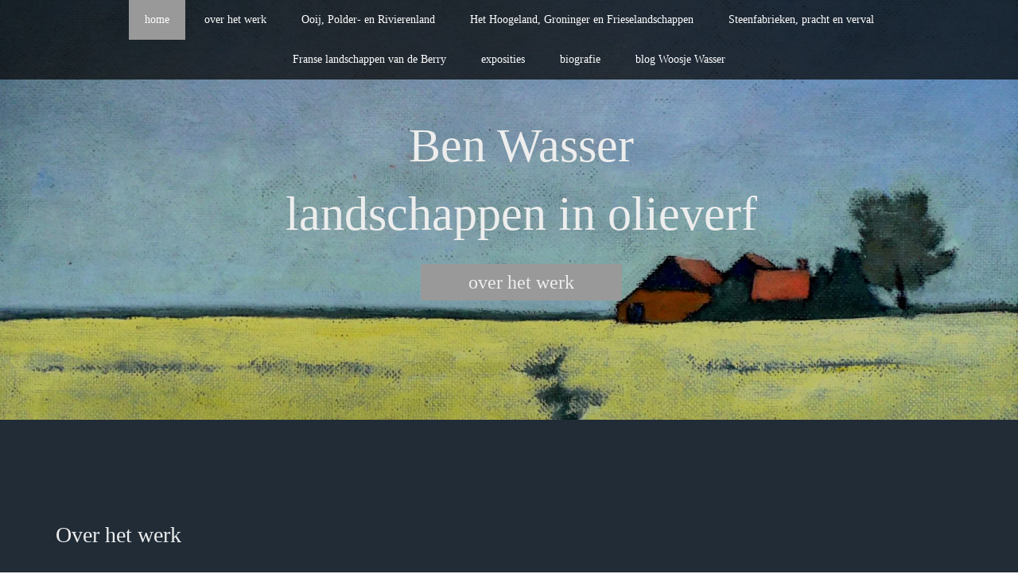

--- FILE ---
content_type: text/html; charset=UTF-8
request_url: https://benwasser.nl/
body_size: 11706
content:
<!DOCTYPE html>
<html lang="NL">
	<head>
		<meta charset="UTF-8">
		<meta name="viewport" content="width=device-width, user-scalable=no">

		<meta name="description" content="schilder van de Ooijpolder, het Groninger, Friese en Franse landschap ">
		<meta name="keywords" content="landschappen,olieverf,rivierenland,hoogeland,ooijpolder, Ben Wasser">

		<meta property="og:type" content="website"/>
		<meta property="og:site_name" content="Ben Wasser landschappen, schilderijen "/>
		
		<meta property="og:url" content="https://benwasser.onepage.website"/>
		<meta property="og:title" content="Ben Wasser landschappen, schilderijen "/>
		<meta property="og:description" content="schilder van de Ooijpolder, het Groninger, Friese en Franse landschap "/>


				<meta property="og:image" content="https://res.cloudinary.com/onepage/image/upload/v1475767722/facebook_share_image/aqstnxyffoztektup1md.jpg" />
		<meta property="og:image:url" content="https://res.cloudinary.com/onepage/image/upload/v1475767722/facebook_share_image/aqstnxyffoztektup1md.jpg" />
		<meta property="og:image:type" content="image/jpeg">
		<meta property="og:image:width" content="1080">
		<meta property="og:image:height" content="1920">

		
		<title>Ben Wasser landschappen, schilderijen </title>

		<link href="https://onepage.website/assets/app/css/libs/bootstrap/bootstrap.min.css" rel="stylesheet" type="text/css" />
		<link href="https://onepage.website/assets/app/css/published.css" rel="stylesheet" type="text/css" />
		<link href="https://onepage.website/assets/app/js/libs/fancy-box/jquery.fancybox.css?v=2.1.5" rel="stylesheet" type="text/css"  media="screen" />
		
		<link href="//netdna.bootstrapcdn.com/font-awesome/4.1.0/css/font-awesome.min.css" rel="stylesheet">
		
		<script src="https://onepage.website/assets/app/js/libs/jquery/jquery-1.11.1.min.js"></script>
		<script src="https://onepage.website/assets/app/js/libs/fancy-box/jquery.fancybox.js?v=2.1.5"></script>
		<script src="https://onepage.website/assets/app/js/libs/bootstrap.min.js"></script>
		<script src="https://onepage.website/assets/app/js/libs/jquery.slide.js"></script>
	    <script src="https://onepage.website/assets/app/js/scrollspy.js"></script>
		<script src="https://onepage.website/assets/app/js/libs/jquery.YTBG.js"></script>
		<script src="https://onepage.website/assets/app/js/resize.js"></script>
		<!--
		<script src="https://onepage.website/assets/app/js/mailchimp-api.js"></script>
		<script src="https://onepage.website/assets/app/js/libs/jquerymobile/jquery.mobile-1.4.5.min.js"></script>
		-->
				
		<link rel="icon" href="https://res.cloudinary.com/onepage/image/upload/v1481277464/favicon/wwzhvvnl5phxnppltlss.ico" />
		
				
				
		<style>
		
			.block-title > h1, .block-title-content > h1, .block-main-content > h1,
			.block-title > h2, .block-title-content > h2, .block-main-content > h2,
			.block-title > h3, .block-title-content > h3, .block-main-content > h3,
			.block-title > h4, .block-title-content > h4, .block-main-content > h4,
			.block-title > h5, .block-title-content > h5, .block-main-content > h5,
			.block-title > h6, .block-title-content > h6, .block-main-content > h6,
			
			h1,
			h2,
			h3,
			h4,
			h5,
			h6 { font-family: Verdana !important }

			p,
			.block-title > p,
			.block-title-content > p,
			.block-main-content > p,
			.user-btn,
			.navbar-header,
			li,
			li a,
			ul ,
			ul li,
			ul li a { font-family: Verdana !important }

						
				
				/* Grey */
				.tint            { background: #999999; } 
				.active          { background: #999999; }
				.user-btn        { background: #999999; color: #ededed !important; }
				.block-item-text { background: #999999; color: #ededed !important; }
				
			
			#main_menu li a { color: #ffffff; }
			
						
			.mobile-items a { background: rgba(0,0,0, 0.75);  }
			
		</style>

	</head>
	<body data-spy="scroll" data-target="#main_menu_container">
	
		<!--
			This website was created with the Onepage.website website creator tool. 
			- https://onepage.website -
		-->

				
		
				
				
		<script>
		
			var isMobile = false;
			// device detection
			if(/(android|bb\d+|meego).+mobile|avantgo|bada\/|blackberry|blazer|compal|elaine|fennec|hiptop|iemobile|ip(hone|od)|ipad|iris|kindle|Android|Silk|lge |maemo|midp|mmp|netfront|opera m(ob|in)i|palm( os)?|phone|p(ixi|re)\/|plucker|pocket|psp|series(4|6)0|symbian|treo|up\.(browser|link)|vodafone|wap|windows (ce|phone)|xda|xiino/i.test(navigator.userAgent) 
			|| /1207|6310|6590|3gso|4thp|50[1-6]i|770s|802s|a wa|abac|ac(er|oo|s\-)|ai(ko|rn)|al(av|ca|co)|amoi|an(ex|ny|yw)|aptu|ar(ch|go)|as(te|us)|attw|au(di|\-m|r |s )|avan|be(ck|ll|nq)|bi(lb|rd)|bl(ac|az)|br(e|v)w|bumb|bw\-(n|u)|c55\/|capi|ccwa|cdm\-|cell|chtm|cldc|cmd\-|co(mp|nd)|craw|da(it|ll|ng)|dbte|dc\-s|devi|dica|dmob|do(c|p)o|ds(12|\-d)|el(49|ai)|em(l2|ul)|er(ic|k0)|esl8|ez([4-7]0|os|wa|ze)|fetc|fly(\-|_)|g1 u|g560|gene|gf\-5|g\-mo|go(\.w|od)|gr(ad|un)|haie|hcit|hd\-(m|p|t)|hei\-|hi(pt|ta)|hp( i|ip)|hs\-c|ht(c(\-| |_|a|g|p|s|t)|tp)|hu(aw|tc)|i\-(20|go|ma)|i230|iac( |\-|\/)|ibro|idea|ig01|ikom|im1k|inno|ipaq|iris|ja(t|v)a|jbro|jemu|jigs|kddi|keji|kgt( |\/)|klon|kpt |kwc\-|kyo(c|k)|le(no|xi)|lg( g|\/(k|l|u)|50|54|\-[a-w])|libw|lynx|m1\-w|m3ga|m50\/|ma(te|ui|xo)|mc(01|21|ca)|m\-cr|me(rc|ri)|mi(o8|oa|ts)|mmef|mo(01|02|bi|de|do|t(\-| |o|v)|zz)|mt(50|p1|v )|mwbp|mywa|n10[0-2]|n20[2-3]|n30(0|2)|n50(0|2|5)|n7(0(0|1)|10)|ne((c|m)\-|on|tf|wf|wg|wt)|nok(6|i)|nzph|o2im|op(ti|wv)|oran|owg1|p800|pan(a|d|t)|pdxg|pg(13|\-([1-8]|c))|phil|pire|pl(ay|uc)|pn\-2|po(ck|rt|se)|prox|psio|pt\-g|qa\-a|qc(07|12|21|32|60|\-[2-7]|i\-)|qtek|r380|r600|raks|rim9|ro(ve|zo)|s55\/|sa(ge|ma|mm|ms|ny|va)|sc(01|h\-|oo|p\-)|sdk\/|se(c(\-|0|1)|47|mc|nd|ri)|sgh\-|shar|sie(\-|m)|sk\-0|sl(45|id)|sm(al|ar|b3|it|t5)|so(ft|ny)|sp(01|h\-|v\-|v )|sy(01|mb)|t2(18|50)|t6(00|10|18)|ta(gt|lk)|tcl\-|tdg\-|tel(i|m)|tim\-|t\-mo|to(pl|sh)|ts(70|m\-|m3|m5)|tx\-9|up(\.b|g1|si)|utst|v400|v750|veri|vi(rg|te)|vk(40|5[0-3]|\-v)|vm40|voda|vulc|vx(52|53|60|61|70|80|81|83|85|98)|w3c(\-| )|webc|whit|wi(g |nc|nw)|wmlb|wonu|x700|yas\-|your|zeto|zte\-/i.test(navigator.userAgent.substr(0,4)))
				isMobile = true;
				
			$(document).ready(function () {
				
				$('.scrollToTop').hide();
				$('.mobile-items').hide();
				$('#message').hide();

				$('.ui-loader').remove();
			
				$('body').scrollspy({ target: '#main_menu_container', offset: 0 })

				// This is the function that calls the nice fade in stuff
				// but it doesn't really work that well. Thus it needs to be fixed
				
				// $(window).fadeThis({
					// reverse: false, 
					// speed: 500
				// });
				
				$(document).on('click', 'a[href^="#"]', function(e) {
					var id = $(this).attr('href');
					var $id = $(id);
					if ($id.size() === 0)
						return;

					e.preventDefault();
					$('body, html').animate({scrollTop: $(id).offset().top + 2 }, 750);
					$('#main_menu_container').removeClass('in');
				});

				$(window).scroll(function(){
					if ($(this).scrollTop() > 300)	{ $('.scrollToTop').show('slow'); }
					else							{ $('.scrollToTop').hide('slow'); }
				});

				$('.scrollToTop').click(function(){
					$('html, body').animate({scrollTop : 0}, 750);
					return false;
				});

				$('.navbar-toggle-mobile').click(function(){
					$('.mobile-items').slideToggle('slow');
				});
				
				resize ( isMobile );
				
			});
			
		</script>
		
				
		<div id="message" class="user-btn" style="display: none;"> Your message was successfully sent </div>

       			
			<div id="navbar-wrapper">
				<div 
				style="background-color: rgba(0, 0, 0, 0.7); /*#000000;*/ "
				class="navbar navbar-inverse navbar-fixed-top" 
				role="navigation"
				>
					<div class="container">
						<div class="navbar-header">
							<button type="button" class="navbar-toggle collapsed" data-toggle="collapse" data-target=".navbar-collapse" style="color: #fff; height:45px;">
								<span class="sr-only">Toggle navigation</span>
								<span class="fa fa-bars fa-lg-menu"></span>&nbsp; Menu
							</button>

							
															
								<button type="button" class="navbar-toggle navbar-toggle-mobile collapsed" data-toggle="collapse" data-target=".navbar-collapse-mobile" style="color: #fff; height:45px;" >
									Contact&nbsp; <span class="fa fa-mobile fa-lg"></span>  
								</button>
								
														
						</div>
						<div class="collapse navbar-collapse" id="main_menu_container">
															<ul id="main_menu" class="nav navbar-nav">

																
																											
																				
																						
												<li>
													<a
														href="#home"
														style="font-family: Verdana !important;"
														class="navbar-link"
													>
														home													</a>
												</li>
												
												
																						
																															
																		
																				
																						
												<li>
													<a
														href="#over-het-werk"
														style="font-family: Verdana !important;"
														class="navbar-link"
													>
														over het werk													</a>
												</li>
												
												
																						
																															
																		
																				
																						
												<li>
													<a
														href="#ooij-polder---en-rivierenland"
														style="font-family: Verdana !important;"
														class="navbar-link"
													>
														Ooij, Polder-  en Rivierenland													</a>
												</li>
												
												
																						
																															
																		
																				
																						
												<li>
													<a
														href="#het-hoogeland-groninger-en--frieselandschappen"
														style="font-family: Verdana !important;"
														class="navbar-link"
													>
														Het Hoogeland, Groninger en  Frieselandschappen													</a>
												</li>
												
												
																						
																															
																		
																				
																						
												<li>
													<a
														href="#steenfabrieken-pracht-en-verval"
														style="font-family: Verdana !important;"
														class="navbar-link"
													>
														Steenfabrieken, pracht en verval													</a>
												</li>
												
												
																						
																															
																		
																				
																						
												<li>
													<a
														href="#franse-landschappen-van-de-berry"
														style="font-family: Verdana !important;"
														class="navbar-link"
													>
														Franse landschappen van de Berry													</a>
												</li>
												
												
																						
																															
																		
																				
																						
												<li>
													<a
														href="#exposities"
														style="font-family: Verdana !important;"
														class="navbar-link"
													>
														exposities													</a>
												</li>
												
												
																						
																															
																		
																				
																						
												<li>
													<a
														href="#biografie"
														style="font-family: Verdana !important;"
														class="navbar-link"
													>
														biografie													</a>
												</li>
												
												
																						
																															
																		
																		
											
										
												<li>
													<a
														href="https://woosjewasser.blogspot.com"
														style="color: #ffffff; font-family: Verdana !important;"
														class="navbar-link"
																													target="_blank"
																											>
														blog Woosje Wasser													</a>
												</li>

																		
																		
																
							</ul>
							
						</div>
						
					</div>
					
				</div>
				
			</div>
			
        		
		<div class="mobile-items collapsed hidden-lg hidden-md hidden-sm">
		
						
				<a href="tel:+31243229754">
					<img src="https://onepage.website/assets/images/mobile-call-white.png" style="height:25px;" alt="Phone" />
				</a>
			
						
						
				<a href="sms:+31625165118">
					<img src="https://onepage.website/assets/images/mobile-sms-2-white.png" style="height:25px;" alt="SMS" />
				</a>
			
						
						
				<a href="http://maps.google.com/?q=hezelstraat+8+ooij+" target="_blank">
					<img src="https://onepage.website/assets/images/mobile-location-2-white.png" style="height:25px;" alt="Location" />
				</a>
			
						
						
				<a href="mailto:benwasser.art@gmail.com">
					<img src="https://onepage.website/assets/images/mobile-mail-white.png" style="height:25px;" alt="Email" />
				</a>
			
			
		</div>

				
									
		
							<div class="this-is-a-useless-div">
				<div
					id="home"
					class="block resize-background  has-overlay "
					 data-imagesource="https://res.cloudinary.com/onepage/image/upload/f_auto/v1511793425/user_938/bx5vkdom72cq0qp6i3kw.jpg" 					style="
						color: #ededed;
						
						background: 															linear-gradient(
									rgba(0, 0, 0, 0.25), 
									rgba(0, 0, 0, 0.25)
								),
							
							
						
						;
							
						background-size: cover;
						background-position: center; 
						position: relative;
						"
				>
				
					<style> #home a { color: #ededed; text-decoration: underline; } </style>
				
				
					<div id="vid-bg-8555">
               
					   <div class="container container-overwrite block-title block-video">

							<p>

								<div class="block-title-content block-title-content-video block-title-content-video-fix container container-overwrite">
									<h1 style="text-align:center">Ben Wasser</h1>

<h1 style="text-align:center">landschappen in olieverf</h1>
									
																		
										<div class="button-container text-center">
										
											<a
												href="#over-het-werk"
												class="user-btn"
												style="text-decoration:none !important;"
																							>
													over het werk											</a>
										
										</div>

																		
								</div>

							</p>

						</div>
			   
					</div>
					</div>
					</div>
									
			
			
			
			
			
			
			
			
						
									
		
									
		
			
			
			
			
			
			
			
							<div class="this-is-a-useless-div">
				<div
					id="over-het-werk"
					class="block resize-background "
										style="
					color: #ededed;
										background: 							
							#212c37							
						;

						background-size: cover;
						background-position: center;
					"
				>

					<style> #over-het-werk a { color: #ededed; text-decoration: underline; } </style>
				
					<div class="container container-overwrite slide-top">

						<div class="block-item-content">

							
									<h3>Over het werk</h3>

<p>&nbsp;</p>

<p>BEN WASSER woont en werkt op de Tiengeboden in de Ooijpolder&nbsp; bij Nijmegen.</p>

<p>Polder-&nbsp; en rivierenlandschappen met de oude steenfabrieken en hun tasvelden,</p>

<p>de dijkhuisjes en de boerderijen op terpen blijven voorname thema&rsquo;s in zijn</p>

<p>schilderwerk.</p>

<p>&nbsp;</p>

<p>Periodiek is hij&nbsp; werkzaam in de Berry, de streek rond Bourges in Midden-Frankrijk.</p>

<p>Daar vond hij een andere ruimtelijkheid in het glooiende landschap met het goud</p>

<p>van de uitgestrekte graanvelden, het geel van koolzaad en zonnebloemen en de</p>

<p>tegen de heuvels bij&nbsp; Sancerre opklimmende wijngaarden.</p>

<p>&nbsp;</p>

<p>In later jaren is het Groninger en Friese landschap daarbij gekomen. Ook daar is</p>

<p>nog ruimte zover als het oog reikt. In ieder open landschap vindt hij trouwens</p>

<p>zijn inspiratie bij zijn pogen die ruimte en rust te vangen binnen het strakke</p>

<p>kader van paneel of doek.</p>

<p>Om de specifieke atmosfeer van het moment zo goed mogelijk vast te leggen,</p>

<p>werkt hij bij voorkeur op locatie.</p>

<p>&nbsp;&nbsp;&nbsp;&nbsp;&nbsp;&nbsp;&nbsp;&nbsp;&nbsp;&nbsp;&nbsp;&nbsp;&nbsp;&nbsp;&nbsp;&nbsp;&nbsp;&nbsp;&nbsp;&nbsp;&nbsp;&nbsp;&nbsp;&nbsp;&nbsp;&nbsp;&nbsp;&nbsp;&nbsp;&nbsp;&nbsp;&nbsp;&nbsp;&nbsp;&nbsp;&nbsp;&nbsp;&nbsp;&nbsp;&nbsp;&nbsp;&nbsp;&nbsp;&nbsp;&nbsp;&nbsp;&nbsp;&nbsp;&nbsp;&nbsp;&nbsp;&nbsp;&nbsp;&nbsp;&nbsp;&nbsp;&nbsp;&nbsp;&nbsp;&nbsp;&nbsp;&nbsp;&nbsp;&nbsp;&nbsp;&nbsp;&nbsp;&nbsp;&nbsp;&nbsp;&nbsp;&nbsp;&nbsp;&nbsp;&nbsp;&nbsp;&nbsp;&nbsp;<a href="mailto:benwasser.art@gmail.com?subject=info%20svp"> benwasser.art@gmail .com</a></p>

													
						</div>
						
					</div>

					<div class="clearfix"></div>

					<div class="block-items container bottom-130">

													
														
								<div class="block-item-gallery slide-left ">

									<div class="block-item-image">

																				
											<a href="#ooij-polder---en-rivierenland" >
										
										
											
												<img src="https://res.cloudinary.com/onepage/image/upload/f_auto,w_250,c_lpad/v1511793891/user_938/ojnoici63hruj51dynw1.jpg" alt="https://res.cloudinary.com/onepage/image/upload/v1511793891/user_938/ojnoici63hruj51dynw1.jpg" />
												
											
																				
											</a>
											
										
									</div>

									<div class="block-item-text-item">
									
										<p>Ooij, Polder- en Rivierenland</p>
										
									</div>

								</div>

																								
							
								<div class="block-item-gallery slide-left ">

									<div class="block-item-image">

																				
											<a href="#het-hoogeland-groninger-en--frieselandschappen" >
										
										
											
												<img src="https://res.cloudinary.com/onepage/image/upload/f_auto,w_250,c_lpad/v1478710162/user_938/wcmqbqxrwtot4jyi6hu0.jpg" alt="https://res.cloudinary.com/onepage/image/upload/v1478710162/user_938/wcmqbqxrwtot4jyi6hu0.jpg" />
												
											
																				
											</a>
											
										
									</div>

									<div class="block-item-text-item">
									
										<p style="text-align:center">Het Hoogeland, Groninger en Friese landschappen</p>
										
									</div>

								</div>

																								
							
								<div class="block-item-gallery slide-left ">

									<div class="block-item-image">

																				
											<a href="#Franse -landschappen -van -de -Berry" >
										
										
											
												<img src="https://res.cloudinary.com/onepage/image/upload/f_auto,w_250,c_lpad/v1513095855/user_938/vgpxvuqkm64jhciwu60e.jpg" alt="https://res.cloudinary.com/onepage/image/upload/v1513095855/user_938/vgpxvuqkm64jhciwu60e.jpg" />
												
											
																				
											</a>
											
										
									</div>

									<div class="block-item-text-item">
									
										<p>Franse landschappen van de Berry</p>
										
									</div>

								</div>

																								
							
								<div class="block-item-gallery slide-left ">

									<div class="block-item-image">

																				
											<a href="# Steenfabrieken, -pracht- en -verval" >
										
										
											
												<img src="https://res.cloudinary.com/onepage/image/upload/f_auto,w_250,c_lpad/v1478710094/user_938/zecksjsqfifrendffbt7.jpg" alt="https://res.cloudinary.com/onepage/image/upload/v1478710094/user_938/zecksjsqfifrendffbt7.jpg" />
												
											
																				
											</a>
											
										
									</div>

									<div class="block-item-text-item">
									
										<p>Steenfabrieken, pracht en verval</p>
										
									</div>

								</div>

																								
													
												
					</div>

				</div>
				</div>

			
						
									
		
										<div class="this-is-a-useless-div">
			<div
				id="ooij-polder---en-rivierenland"
				class="block resize-background " 
				                 style="
                     color: #ededed;
                    background: 						
						#212c37						
					;
					
					
                    background-size: cover;
					background-position: center; 
                     ">
					<style> #ooij-polder---en-rivierenland a { color: #ededed; text-decoration: underline; } </style>
					
			<div class="container container-overwrite block-title">

                <div style="font-family: 'Verdana';">
				
					<div class="block-item-content">
				
						<div class="block-main-content">
							
							<h3>Ooij, Polder- en Rivierenland</h3>
						
						</div>
					
					</div>

			</div>

         <div class="block-items container bottom-130">

         		 
			<div class="row">
		 
				        	         
	         	<div class="block-item-gallery padding-y-gallery" >
	         	
	         		<div class="block-item-image">

													
							<a 
								class="gallery-8337 resize-gallery" 
								href="https://res.cloudinary.com/onepage/image/upload/f_auto/v1481282853/user_938/diqgdyj0zg6ol56zmgas.jpg" 
								data-title-id="title-16373" 
								data-fancybox-group="gallery-8337" 
                                data-imagesource="https://res.cloudinary.com/onepage/image/upload/f_auto/v1481282853/user_938/diqgdyj0zg6ol56zmgas.jpg"
							>
								<img src="https://res.cloudinary.com/onepage/image/upload/f_auto,w_250/v1481282853/user_938/diqgdyj0zg6ol56zmgas.jpg" alt="gallery image" />
							</a>

													
	         		</div>

	         	</div>
	         
 											 
	         	         
	         	<div class="block-item-gallery padding-y-gallery" >
	         	
	         		<div class="block-item-image">

													
							<a 
								class="gallery-8337 resize-gallery" 
								href="https://res.cloudinary.com/onepage/image/upload/f_auto/v1481282816/user_938/hco5gqh7bhkiwdmf1afx.jpg" 
								data-title-id="title-16375" 
								data-fancybox-group="gallery-8337" 
                                data-imagesource="https://res.cloudinary.com/onepage/image/upload/f_auto/v1481282816/user_938/hco5gqh7bhkiwdmf1afx.jpg"
							>
								<img src="https://res.cloudinary.com/onepage/image/upload/f_auto,w_250/v1481282816/user_938/hco5gqh7bhkiwdmf1afx.jpg" alt="gallery image" />
							</a>

													
	         		</div>

	         	</div>
	         
 											 
	         	         
	         	<div class="block-item-gallery padding-y-gallery" >
	         	
	         		<div class="block-item-image">

													
							<a 
								class="gallery-8337 resize-gallery" 
								href="https://res.cloudinary.com/onepage/image/upload/f_auto/v1481282549/user_938/t9qxc5pgwguohniq78x9.jpg" 
								data-title-id="title-16380" 
								data-fancybox-group="gallery-8337" 
                                data-imagesource="https://res.cloudinary.com/onepage/image/upload/f_auto/v1481282549/user_938/t9qxc5pgwguohniq78x9.jpg"
							>
								<img src="https://res.cloudinary.com/onepage/image/upload/f_auto,w_250/v1481282549/user_938/t9qxc5pgwguohniq78x9.jpg" alt="gallery image" />
							</a>

													
	         		</div>

	         	</div>
	         
 											 
	         	         
	         	<div class="block-item-gallery padding-y-gallery" >
	         	
	         		<div class="block-item-image">

													
							<a 
								class="gallery-8337 resize-gallery" 
								href="https://res.cloudinary.com/onepage/image/upload/f_auto/v1481641622/user_938/z71oyoghpfsnvsc3wc1x.jpg" 
								data-title-id="title-16382" 
								data-fancybox-group="gallery-8337" 
                                data-imagesource="https://res.cloudinary.com/onepage/image/upload/f_auto/v1481641622/user_938/z71oyoghpfsnvsc3wc1x.jpg"
							>
								<img src="https://res.cloudinary.com/onepage/image/upload/f_auto,w_250/v1481641622/user_938/z71oyoghpfsnvsc3wc1x.jpg" alt="gallery image" />
							</a>

													
	         		</div>

	         	</div>
	         
 											 
	         	         
	         	<div class="block-item-gallery padding-y-gallery" >
	         	
	         		<div class="block-item-image">

													
							<a 
								class="gallery-8337 resize-gallery" 
								href="https://res.cloudinary.com/onepage/image/upload/f_auto/v1513113738/user_938/gvqqsu7pugmadybsi5yf.jpg" 
								data-title-id="title-44656" 
								data-fancybox-group="gallery-8337" 
                                data-imagesource="https://res.cloudinary.com/onepage/image/upload/f_auto/v1513113738/user_938/gvqqsu7pugmadybsi5yf.jpg"
							>
								<img src="https://res.cloudinary.com/onepage/image/upload/f_auto,w_250/v1513113738/user_938/gvqqsu7pugmadybsi5yf.jpg" alt="gallery image" />
							</a>

													
	         		</div>

	         	</div>
	         
 											 
	         	         
	         	<div class="block-item-gallery padding-y-gallery" >
	         	
	         		<div class="block-item-image">

													
							<a 
								class="gallery-8337 resize-gallery" 
								href="https://res.cloudinary.com/onepage/image/upload/f_auto/v1516112350/user_938/mcven8qsx3qkquvrsfub.jpg" 
								data-title-id="title-47318" 
								data-fancybox-group="gallery-8337" 
                                data-imagesource="https://res.cloudinary.com/onepage/image/upload/f_auto/v1516112350/user_938/mcven8qsx3qkquvrsfub.jpg"
							>
								<img src="https://res.cloudinary.com/onepage/image/upload/f_auto,w_250/v1516112350/user_938/mcven8qsx3qkquvrsfub.jpg" alt="gallery image" />
							</a>

													
	         		</div>

	         	</div>
	         
 											 
	         	         
	         	<div class="block-item-gallery padding-y-gallery" >
	         	
	         		<div class="block-item-image">

													
							<a 
								class="gallery-8337 resize-gallery" 
								href="https://res.cloudinary.com/onepage/image/upload/f_auto/v1516112545/user_938/wzpavunsgwqwdzoyqczv.jpg" 
								data-title-id="title-47319" 
								data-fancybox-group="gallery-8337" 
                                data-imagesource="https://res.cloudinary.com/onepage/image/upload/f_auto/v1516112545/user_938/wzpavunsgwqwdzoyqczv.jpg"
							>
								<img src="https://res.cloudinary.com/onepage/image/upload/f_auto,w_250/v1516112545/user_938/wzpavunsgwqwdzoyqczv.jpg" alt="gallery image" />
							</a>

													
	         		</div>

	         	</div>
	         
 											 
	         	         
	         	<div class="block-item-gallery padding-y-gallery" >
	         	
	         		<div class="block-item-image">

													
							<a 
								class="gallery-8337 resize-gallery" 
								href="https://res.cloudinary.com/onepage/image/upload/f_auto/v1513114269/user_938/in8knsfyxq7ib79ebq7s.jpg" 
								data-title-id="title-47320" 
								data-fancybox-group="gallery-8337" 
                                data-imagesource="https://res.cloudinary.com/onepage/image/upload/f_auto/v1513114269/user_938/in8knsfyxq7ib79ebq7s.jpg"
							>
								<img src="https://res.cloudinary.com/onepage/image/upload/f_auto,w_250/v1513114269/user_938/in8knsfyxq7ib79ebq7s.jpg" alt="gallery image" />
							</a>

													
	         		</div>

	         	</div>
	         
 											 
	         			 
	         			 
								 
			 			 
								 
			 			 
								 
			 			 
								 
			 			 
							 
					<div id="title-44656" class="hidden gallery-caption">
					
						<div class="gallery-caption-inner" style="font-family: 'Verdana'; font-size: 0.8em;">
						
							New Image							
						</div>
						
					</div>
					
								 
			 			 
							 
					<div id="title-47318" class="hidden gallery-caption">
					
						<div class="gallery-caption-inner" style="font-family: 'Verdana'; font-size: 0.8em;">
						
							New Image							
						</div>
						
					</div>
					
								 
			 			 
							 
					<div id="title-47319" class="hidden gallery-caption">
					
						<div class="gallery-caption-inner" style="font-family: 'Verdana'; font-size: 0.8em;">
						
							New Image							
						</div>
						
					</div>
					
								 
			 			 
							 
					<div id="title-47320" class="hidden gallery-caption">
					
						<div class="gallery-caption-inner" style="font-family: 'Verdana'; font-size: 0.8em;">
						
							New Image							
						</div>
						
					</div>
					
								 
			 			 
			</div>
                  </div>

		 		<script>
		
					$(document).ready(function () {
						
						$('.gallery-8337').fancybox({
							beforeLoad: function() {
								
								var el, id = $(this.element).data('title-id');

								if ( id ) 
								{
									el = $('#' + id);

									if ( el.length )
									{
										
										this.title = el.html();
										
									}
									
								}
								
							}
						
						});
						
					});

				</script>
		
			</div>
		
			</div>
			</div>
		
				
		
			
			
			
			
			
			
			
			
						
									
		
										<div class="this-is-a-useless-div">
			<div
				id="het-hoogeland-groninger-en--frieselandschappen"
				class="block resize-background " 
				                 style="
                     color: #ededed;
                    background: 						
						#212c37						
					;
					
					
                    background-size: cover;
					background-position: center; 
                     ">
					<style> #het-hoogeland-groninger-en--frieselandschappen a { color: #ededed; text-decoration: underline; } </style>
					
			<div class="container container-overwrite block-title">

                <div style="font-family: 'Verdana';">
				
					<div class="block-item-content">
				
						<div class="block-main-content">
							
							<h3>Het Hoogeland, Groninger en Friese landschappen</h3>
						
						</div>
					
					</div>

			</div>

         <div class="block-items container bottom-130">

         		 
			<div class="row">
		 
				        	         
	         	<div class="block-item-gallery padding-y-gallery" >
	         	
	         		<div class="block-item-image">

													
							<a 
								class="gallery-8446 resize-gallery" 
								href="https://res.cloudinary.com/onepage/image/upload/f_auto/v1481279877/user_938/hilk3zohxnhrh8jsn5v7.jpg" 
								data-title-id="title-16404" 
								data-fancybox-group="gallery-8446" 
                                data-imagesource="https://res.cloudinary.com/onepage/image/upload/f_auto/v1481279877/user_938/hilk3zohxnhrh8jsn5v7.jpg"
							>
								<img src="https://res.cloudinary.com/onepage/image/upload/f_auto,w_250/v1481279877/user_938/hilk3zohxnhrh8jsn5v7.jpg" alt="gallery image" />
							</a>

													
	         		</div>

	         	</div>
	         
 											 
	         	         
	         	<div class="block-item-gallery padding-y-gallery" >
	         	
	         		<div class="block-item-image">

													
							<a 
								class="gallery-8446 resize-gallery" 
								href="https://res.cloudinary.com/onepage/image/upload/f_auto/v1478710115/user_938/ax2niogl3ug2ayv5xle8.jpg" 
								data-title-id="title-16405" 
								data-fancybox-group="gallery-8446" 
                                data-imagesource="https://res.cloudinary.com/onepage/image/upload/f_auto/v1478710115/user_938/ax2niogl3ug2ayv5xle8.jpg"
							>
								<img src="https://res.cloudinary.com/onepage/image/upload/f_auto,w_250/v1478710115/user_938/ax2niogl3ug2ayv5xle8.jpg" alt="gallery image" />
							</a>

													
	         		</div>

	         	</div>
	         
 											 
	         	         
	         	<div class="block-item-gallery padding-y-gallery" >
	         	
	         		<div class="block-item-image">

													
							<a 
								class="gallery-8446 resize-gallery" 
								href="https://res.cloudinary.com/onepage/image/upload/f_auto/v1481649925/user_938/norj1yfcnajecsiz7cvi.jpg" 
								data-title-id="title-16409" 
								data-fancybox-group="gallery-8446" 
                                data-imagesource="https://res.cloudinary.com/onepage/image/upload/f_auto/v1481649925/user_938/norj1yfcnajecsiz7cvi.jpg"
							>
								<img src="https://res.cloudinary.com/onepage/image/upload/f_auto,w_250/v1481649925/user_938/norj1yfcnajecsiz7cvi.jpg" alt="gallery image" />
							</a>

													
	         		</div>

	         	</div>
	         
 											 
	         	         
	         	<div class="block-item-gallery padding-y-gallery" >
	         	
	         		<div class="block-item-image">

													
							<a 
								class="gallery-8446 resize-gallery" 
								href="https://res.cloudinary.com/onepage/image/upload/f_auto/v1481650028/user_938/gbdssur0qebnqqck2wh0.jpg" 
								data-title-id="title-16410" 
								data-fancybox-group="gallery-8446" 
                                data-imagesource="https://res.cloudinary.com/onepage/image/upload/f_auto/v1481650028/user_938/gbdssur0qebnqqck2wh0.jpg"
							>
								<img src="https://res.cloudinary.com/onepage/image/upload/f_auto,w_250/v1481650028/user_938/gbdssur0qebnqqck2wh0.jpg" alt="gallery image" />
							</a>

													
	         		</div>

	         	</div>
	         
 											 
	         	         
	         	<div class="block-item-gallery padding-y-gallery" >
	         	
	         		<div class="block-item-image">

													
							<a 
								class="gallery-8446 resize-gallery" 
								href="https://res.cloudinary.com/onepage/image/upload/f_auto/v1481650465/user_938/maquhncjlzfuaaobbb9d.jpg" 
								data-title-id="title-16413" 
								data-fancybox-group="gallery-8446" 
                                data-imagesource="https://res.cloudinary.com/onepage/image/upload/f_auto/v1481650465/user_938/maquhncjlzfuaaobbb9d.jpg"
							>
								<img src="https://res.cloudinary.com/onepage/image/upload/f_auto,w_250/v1481650465/user_938/maquhncjlzfuaaobbb9d.jpg" alt="gallery image" />
							</a>

													
	         		</div>

	         	</div>
	         
 											 
	         	         
	         	<div class="block-item-gallery padding-y-gallery" >
	         	
	         		<div class="block-item-image">

													
							<a 
								class="gallery-8446 resize-gallery" 
								href="https://res.cloudinary.com/onepage/image/upload/f_auto/v1513283353/user_938/bdpg0ivi83llfn9rak9a.jpg" 
								data-title-id="title-44846" 
								data-fancybox-group="gallery-8446" 
                                data-imagesource="https://res.cloudinary.com/onepage/image/upload/f_auto/v1513283353/user_938/bdpg0ivi83llfn9rak9a.jpg"
							>
								<img src="https://res.cloudinary.com/onepage/image/upload/f_auto,w_250/v1513283353/user_938/bdpg0ivi83llfn9rak9a.jpg" alt="gallery image" />
							</a>

													
	         		</div>

	         	</div>
	         
 											 
	         	         
	         	<div class="block-item-gallery padding-y-gallery" >
	         	
	         		<div class="block-item-image">

													
							<a 
								class="gallery-8446 resize-gallery" 
								href="https://res.cloudinary.com/onepage/image/upload/f_auto/v1513283811/user_938/v7eyqh4radexeu1jpbhk.jpg" 
								data-title-id="title-44847" 
								data-fancybox-group="gallery-8446" 
                                data-imagesource="https://res.cloudinary.com/onepage/image/upload/f_auto/v1513283811/user_938/v7eyqh4radexeu1jpbhk.jpg"
							>
								<img src="https://res.cloudinary.com/onepage/image/upload/f_auto,w_250/v1513283811/user_938/v7eyqh4radexeu1jpbhk.jpg" alt="gallery image" />
							</a>

													
	         		</div>

	         	</div>
	         
 											 
	         	         
	         	<div class="block-item-gallery padding-y-gallery" >
	         	
	         		<div class="block-item-image">

													
							<a 
								class="gallery-8446 resize-gallery" 
								href="https://res.cloudinary.com/onepage/image/upload/f_auto/v1513284164/user_938/yowpeqosblld3hxdogqq.jpg" 
								data-title-id="title-44848" 
								data-fancybox-group="gallery-8446" 
                                data-imagesource="https://res.cloudinary.com/onepage/image/upload/f_auto/v1513284164/user_938/yowpeqosblld3hxdogqq.jpg"
							>
								<img src="https://res.cloudinary.com/onepage/image/upload/f_auto,w_250/v1513284164/user_938/yowpeqosblld3hxdogqq.jpg" alt="gallery image" />
							</a>

													
	         		</div>

	         	</div>
	         
 											 
	         			 
	         			 
								 
			 			 
								 
			 			 
								 
			 			 
								 
			 			 
								 
			 			 
							 
					<div id="title-44846" class="hidden gallery-caption">
					
						<div class="gallery-caption-inner" style="font-family: 'Verdana'; font-size: 0.8em;">
						
							New Image							
						</div>
						
					</div>
					
								 
			 			 
							 
					<div id="title-44847" class="hidden gallery-caption">
					
						<div class="gallery-caption-inner" style="font-family: 'Verdana'; font-size: 0.8em;">
						
							New Image							
						</div>
						
					</div>
					
								 
			 			 
							 
					<div id="title-44848" class="hidden gallery-caption">
					
						<div class="gallery-caption-inner" style="font-family: 'Verdana'; font-size: 0.8em;">
						
							New Image							
						</div>
						
					</div>
					
								 
			 			 
			</div>
                  </div>

		 		<script>
		
					$(document).ready(function () {
						
						$('.gallery-8446').fancybox({
							beforeLoad: function() {
								
								var el, id = $(this.element).data('title-id');

								if ( id ) 
								{
									el = $('#' + id);

									if ( el.length )
									{
										
										this.title = el.html();
										
									}
									
								}
								
							}
						
						});
						
					});

				</script>
		
			</div>
		
			</div>
			</div>
		
				
		
			
			
			
			
			
			
			
			
						
									
		
										<div class="this-is-a-useless-div">
			<div
				id="steenfabrieken-pracht-en-verval"
				class="block resize-background " 
				                 style="
                     color: #ededed;
                    background: 						
						#212c37						
					;
					
					
                    background-size: cover;
					background-position: center; 
                     ">
					<style> #steenfabrieken-pracht-en-verval a { color: #ededed; text-decoration: underline; } </style>
					
			<div class="container container-overwrite block-title">

                <div style="font-family: 'Verdana';">
				
					<div class="block-item-content">
				
						<div class="block-main-content">
							
							<h3>Steenfabrieken, pracht en verval</h3>
						
						</div>
					
					</div>

			</div>

         <div class="block-items container bottom-130">

         		 
			<div class="row">
		 
				        	         
	         	<div class="block-item-gallery padding-y-gallery" >
	         	
	         		<div class="block-item-image">

													
							<a 
								class="gallery-8472 resize-gallery" 
								href="https://res.cloudinary.com/onepage/image/upload/f_auto/v1481715501/user_938/wmtihb2eczhmv6hjnt4t.jpg" 
								data-title-id="title-16483" 
								data-fancybox-group="gallery-8472" 
                                data-imagesource="https://res.cloudinary.com/onepage/image/upload/f_auto/v1481715501/user_938/wmtihb2eczhmv6hjnt4t.jpg"
							>
								<img src="https://res.cloudinary.com/onepage/image/upload/f_auto,w_250/v1481715501/user_938/wmtihb2eczhmv6hjnt4t.jpg" alt="gallery image" />
							</a>

													
	         		</div>

	         	</div>
	         
 											 
	         	         
	         	<div class="block-item-gallery padding-y-gallery" >
	         	
	         		<div class="block-item-image">

													
							<a 
								class="gallery-8472 resize-gallery" 
								href="https://res.cloudinary.com/onepage/image/upload/f_auto/v1481715667/user_938/lvztcgstk4gtlswqjlj9.jpg" 
								data-title-id="title-16485" 
								data-fancybox-group="gallery-8472" 
                                data-imagesource="https://res.cloudinary.com/onepage/image/upload/f_auto/v1481715667/user_938/lvztcgstk4gtlswqjlj9.jpg"
							>
								<img src="https://res.cloudinary.com/onepage/image/upload/f_auto,w_250/v1481715667/user_938/lvztcgstk4gtlswqjlj9.jpg" alt="gallery image" />
							</a>

													
	         		</div>

	         	</div>
	         
 											 
	         	         
	         	<div class="block-item-gallery padding-y-gallery" >
	         	
	         		<div class="block-item-image">

													
							<a 
								class="gallery-8472 resize-gallery" 
								href="https://res.cloudinary.com/onepage/image/upload/f_auto/v1481715794/user_938/kp3jrgsk363qvsrzgl8b.jpg" 
								data-title-id="title-16487" 
								data-fancybox-group="gallery-8472" 
                                data-imagesource="https://res.cloudinary.com/onepage/image/upload/f_auto/v1481715794/user_938/kp3jrgsk363qvsrzgl8b.jpg"
							>
								<img src="https://res.cloudinary.com/onepage/image/upload/f_auto,w_250/v1481715794/user_938/kp3jrgsk363qvsrzgl8b.jpg" alt="gallery image" />
							</a>

													
	         		</div>

	         	</div>
	         
 											 
	         	         
	         	<div class="block-item-gallery padding-y-gallery" >
	         	
	         		<div class="block-item-image">

													
							<a 
								class="gallery-8472 resize-gallery" 
								href="https://res.cloudinary.com/onepage/image/upload/f_auto/v1478710092/user_938/weiaqivhggfyhcmqrsx1.jpg" 
								data-title-id="title-16489" 
								data-fancybox-group="gallery-8472" 
                                data-imagesource="https://res.cloudinary.com/onepage/image/upload/f_auto/v1478710092/user_938/weiaqivhggfyhcmqrsx1.jpg"
							>
								<img src="https://res.cloudinary.com/onepage/image/upload/f_auto,w_250/v1478710092/user_938/weiaqivhggfyhcmqrsx1.jpg" alt="gallery image" />
							</a>

													
	         		</div>

	         	</div>
	         
 											 
	         	         
	         	<div class="block-item-gallery padding-y-gallery" >
	         	
	         		<div class="block-item-image">

													
							<a 
								class="gallery-8472 resize-gallery" 
								href="https://res.cloudinary.com/onepage/image/upload/f_auto/v1481716116/user_938/gtrcy2yt84m9w7kovecu.jpg" 
								data-title-id="title-16490" 
								data-fancybox-group="gallery-8472" 
                                data-imagesource="https://res.cloudinary.com/onepage/image/upload/f_auto/v1481716116/user_938/gtrcy2yt84m9w7kovecu.jpg"
							>
								<img src="https://res.cloudinary.com/onepage/image/upload/f_auto,w_250/v1481716116/user_938/gtrcy2yt84m9w7kovecu.jpg" alt="gallery image" />
							</a>

													
	         		</div>

	         	</div>
	         
 											 
	         	         
	         	<div class="block-item-gallery padding-y-gallery" >
	         	
	         		<div class="block-item-image">

													
							<a 
								class="gallery-8472 resize-gallery" 
								href="https://res.cloudinary.com/onepage/image/upload/f_auto/v1513340947/user_938/syx2znflf6ernbygnl3l.jpg" 
								data-title-id="title-44875" 
								data-fancybox-group="gallery-8472" 
                                data-imagesource="https://res.cloudinary.com/onepage/image/upload/f_auto/v1513340947/user_938/syx2znflf6ernbygnl3l.jpg"
							>
								<img src="https://res.cloudinary.com/onepage/image/upload/f_auto,w_250/v1513340947/user_938/syx2znflf6ernbygnl3l.jpg" alt="gallery image" />
							</a>

													
	         		</div>

	         	</div>
	         
 											 
	         	         
	         	<div class="block-item-gallery padding-y-gallery" >
	         	
	         		<div class="block-item-image">

													
							<a 
								class="gallery-8472 resize-gallery" 
								href="https://res.cloudinary.com/onepage/image/upload/f_auto/v1513341170/user_938/jcwvofwo0lnpywzvyntu.jpg" 
								data-title-id="title-44877" 
								data-fancybox-group="gallery-8472" 
                                data-imagesource="https://res.cloudinary.com/onepage/image/upload/f_auto/v1513341170/user_938/jcwvofwo0lnpywzvyntu.jpg"
							>
								<img src="https://res.cloudinary.com/onepage/image/upload/f_auto,w_250/v1513341170/user_938/jcwvofwo0lnpywzvyntu.jpg" alt="gallery image" />
							</a>

													
	         		</div>

	         	</div>
	         
 											 
	         	         
	         	<div class="block-item-gallery padding-y-gallery" >
	         	
	         		<div class="block-item-image">

													
							<a 
								class="gallery-8472 resize-gallery" 
								href="https://res.cloudinary.com/onepage/image/upload/f_auto/v1513339421/user_938/io4z5i6xwj00dtk6fyir.jpg" 
								data-title-id="title-47332" 
								data-fancybox-group="gallery-8472" 
                                data-imagesource="https://res.cloudinary.com/onepage/image/upload/f_auto/v1513339421/user_938/io4z5i6xwj00dtk6fyir.jpg"
							>
								<img src="https://res.cloudinary.com/onepage/image/upload/f_auto,w_250/v1513339421/user_938/io4z5i6xwj00dtk6fyir.jpg" alt="gallery image" />
							</a>

													
	         		</div>

	         	</div>
	         
 											 
	         			 
	         			 
								 
			 			 
								 
			 			 
								 
			 			 
								 
			 			 
								 
			 			 
							 
					<div id="title-44875" class="hidden gallery-caption">
					
						<div class="gallery-caption-inner" style="font-family: 'Verdana'; font-size: 0.8em;">
						
							New Image							
						</div>
						
					</div>
					
								 
			 			 
							 
					<div id="title-44877" class="hidden gallery-caption">
					
						<div class="gallery-caption-inner" style="font-family: 'Verdana'; font-size: 0.8em;">
						
							New Image							
						</div>
						
					</div>
					
								 
			 			 
							 
					<div id="title-47332" class="hidden gallery-caption">
					
						<div class="gallery-caption-inner" style="font-family: 'Verdana'; font-size: 0.8em;">
						
							New Image							
						</div>
						
					</div>
					
								 
			 			 
			</div>
                  </div>

		 		<script>
		
					$(document).ready(function () {
						
						$('.gallery-8472').fancybox({
							beforeLoad: function() {
								
								var el, id = $(this.element).data('title-id');

								if ( id ) 
								{
									el = $('#' + id);

									if ( el.length )
									{
										
										this.title = el.html();
										
									}
									
								}
								
							}
						
						});
						
					});

				</script>
		
			</div>
		
			</div>
			</div>
		
				
		
			
			
			
			
			
			
			
			
						
									
		
										<div class="this-is-a-useless-div">
			<div
				id="franse-landschappen-van-de-berry"
				class="block resize-background " 
				                 style="
                     color: #ededed;
                    background: 						
						#212c37						
					;
					
					
                    background-size: cover;
					background-position: center; 
                     ">
					<style> #franse-landschappen-van-de-berry a { color: #ededed; text-decoration: underline; } </style>
					
			<div class="container container-overwrite block-title">

                <div style="font-family: 'Verdana';">
				
					<div class="block-item-content">
				
						<div class="block-main-content">
							
							<h3>Franse landschappen van de Berry</h3>
						
						</div>
					
					</div>

			</div>

         <div class="block-items container bottom-130">

         		 
			<div class="row">
		 
				        	         
	         	<div class="block-item-gallery padding-y-gallery" >
	         	
	         		<div class="block-item-image">

													
							<a 
								class="gallery-8471 resize-gallery" 
								href="https://res.cloudinary.com/onepage/image/upload/f_auto/v1481714212/user_938/ynilrrxheqzd6lzzwjui.jpg" 
								data-title-id="title-16464" 
								data-fancybox-group="gallery-8471" 
                                data-imagesource="https://res.cloudinary.com/onepage/image/upload/f_auto/v1481714212/user_938/ynilrrxheqzd6lzzwjui.jpg"
							>
								<img src="https://res.cloudinary.com/onepage/image/upload/f_auto,w_250/v1481714212/user_938/ynilrrxheqzd6lzzwjui.jpg" alt="gallery image" />
							</a>

													
	         		</div>

	         	</div>
	         
 											 
	         	         
	         	<div class="block-item-gallery padding-y-gallery" >
	         	
	         		<div class="block-item-image">

													
							<a 
								class="gallery-8471 resize-gallery" 
								href="https://res.cloudinary.com/onepage/image/upload/f_auto/v1481714315/user_938/i3py72jvrpttjxbpji3o.jpg" 
								data-title-id="title-16465" 
								data-fancybox-group="gallery-8471" 
                                data-imagesource="https://res.cloudinary.com/onepage/image/upload/f_auto/v1481714315/user_938/i3py72jvrpttjxbpji3o.jpg"
							>
								<img src="https://res.cloudinary.com/onepage/image/upload/f_auto,w_250/v1481714315/user_938/i3py72jvrpttjxbpji3o.jpg" alt="gallery image" />
							</a>

													
	         		</div>

	         	</div>
	         
 											 
	         	         
	         	<div class="block-item-gallery padding-y-gallery" >
	         	
	         		<div class="block-item-image">

													
							<a 
								class="gallery-8471 resize-gallery" 
								href="https://res.cloudinary.com/onepage/image/upload/f_auto/v1481714596/user_938/wksl3s7am5cbjf32ovvu.jpg" 
								data-title-id="title-16469" 
								data-fancybox-group="gallery-8471" 
                                data-imagesource="https://res.cloudinary.com/onepage/image/upload/f_auto/v1481714596/user_938/wksl3s7am5cbjf32ovvu.jpg"
							>
								<img src="https://res.cloudinary.com/onepage/image/upload/f_auto,w_250/v1481714596/user_938/wksl3s7am5cbjf32ovvu.jpg" alt="gallery image" />
							</a>

													
	         		</div>

	         	</div>
	         
 											 
	         	         
	         	<div class="block-item-gallery padding-y-gallery" >
	         	
	         		<div class="block-item-image">

													
							<a 
								class="gallery-8471 resize-gallery" 
								href="https://res.cloudinary.com/onepage/image/upload/f_auto/v1481714706/user_938/uqagooqkem4hzvjx6c8d.jpg" 
								data-title-id="title-16470" 
								data-fancybox-group="gallery-8471" 
                                data-imagesource="https://res.cloudinary.com/onepage/image/upload/f_auto/v1481714706/user_938/uqagooqkem4hzvjx6c8d.jpg"
							>
								<img src="https://res.cloudinary.com/onepage/image/upload/f_auto,w_250/v1481714706/user_938/uqagooqkem4hzvjx6c8d.jpg" alt="gallery image" />
							</a>

													
	         		</div>

	         	</div>
	         
 											 
	         	         
	         	<div class="block-item-gallery padding-y-gallery" >
	         	
	         		<div class="block-item-image">

													
							<a 
								class="gallery-8471 resize-gallery" 
								href="https://res.cloudinary.com/onepage/image/upload/f_auto/v1481714799/user_938/et5flr4lcdq58bl3nu8h.jpg" 
								data-title-id="title-16471" 
								data-fancybox-group="gallery-8471" 
                                data-imagesource="https://res.cloudinary.com/onepage/image/upload/f_auto/v1481714799/user_938/et5flr4lcdq58bl3nu8h.jpg"
							>
								<img src="https://res.cloudinary.com/onepage/image/upload/f_auto,w_250/v1481714799/user_938/et5flr4lcdq58bl3nu8h.jpg" alt="gallery image" />
							</a>

													
	         		</div>

	         	</div>
	         
 											 
	         	         
	         	<div class="block-item-gallery padding-y-gallery" >
	         	
	         		<div class="block-item-image">

													
							<a 
								class="gallery-8471 resize-gallery" 
								href="https://res.cloudinary.com/onepage/image/upload/f_auto/v1481714899/user_938/kfbnnhuhrbfcs2km2oce.jpg" 
								data-title-id="title-16472" 
								data-fancybox-group="gallery-8471" 
                                data-imagesource="https://res.cloudinary.com/onepage/image/upload/f_auto/v1481714899/user_938/kfbnnhuhrbfcs2km2oce.jpg"
							>
								<img src="https://res.cloudinary.com/onepage/image/upload/f_auto,w_250/v1481714899/user_938/kfbnnhuhrbfcs2km2oce.jpg" alt="gallery image" />
							</a>

													
	         		</div>

	         	</div>
	         
 											 
	         	         
	         	<div class="block-item-gallery padding-y-gallery" >
	         	
	         		<div class="block-item-image">

													
							<a 
								class="gallery-8471 resize-gallery" 
								href="https://res.cloudinary.com/onepage/image/upload/f_auto/v1481714975/user_938/i9xsumbeigp4srazty96.jpg" 
								data-title-id="title-16473" 
								data-fancybox-group="gallery-8471" 
                                data-imagesource="https://res.cloudinary.com/onepage/image/upload/f_auto/v1481714975/user_938/i9xsumbeigp4srazty96.jpg"
							>
								<img src="https://res.cloudinary.com/onepage/image/upload/f_auto,w_250/v1481714975/user_938/i9xsumbeigp4srazty96.jpg" alt="gallery image" />
							</a>

													
	         		</div>

	         	</div>
	         
 											 
	         	         
	         	<div class="block-item-gallery padding-y-gallery" >
	         	
	         		<div class="block-item-image">

													
							<a 
								class="gallery-8471 resize-gallery" 
								href="https://res.cloudinary.com/onepage/image/upload/f_auto/v1481715053/user_938/mchrxvxl58bkfdsocalu.jpg" 
								data-title-id="title-16474" 
								data-fancybox-group="gallery-8471" 
                                data-imagesource="https://res.cloudinary.com/onepage/image/upload/f_auto/v1481715053/user_938/mchrxvxl58bkfdsocalu.jpg"
							>
								<img src="https://res.cloudinary.com/onepage/image/upload/f_auto,w_250/v1481715053/user_938/mchrxvxl58bkfdsocalu.jpg" alt="gallery image" />
							</a>

													
	         		</div>

	         	</div>
	         
 											 
	         			 
	         			 
								 
			 			 
								 
			 			 
								 
			 			 
								 
			 			 
								 
			 			 
								 
			 			 
								 
			 			 
								 
			 			 
			</div>
                  </div>

		 		<script>
		
					$(document).ready(function () {
						
						$('.gallery-8471').fancybox({
							beforeLoad: function() {
								
								var el, id = $(this.element).data('title-id');

								if ( id ) 
								{
									el = $('#' + id);

									if ( el.length )
									{
										
										this.title = el.html();
										
									}
									
								}
								
							}
						
						});
						
					});

				</script>
		
			</div>
		
			</div>
			</div>
		
				
		
			
			
			
			
			
			
			
			
						
									
		
									
		
			
			
			
			
			
			
			
			
							<div class="this-is-a-useless-div">
				<div
					id="exposities"
					class="block resize-background "
										style="
						color: #212c37;
												background: 							
							#ededed							
						;

						background-size: cover;
						background-position: center;"
				>
														<style> #exposities a { color: #212c37; text-decoration: none; } </style>
					<style> #exposities a:hover { color: #212c37; text-decoration: underline; } </style>
				
					<div class="container container-overwrite slide-top">

						<div class="block-item-content">

							
									<h2>recente EXPOSITIES</h2>

														
						</div>

						<div class="bottom-130">

														
																
									<div class="row" style="margin: 50px 0px;">

										<div class="col-sm-7 text-right">

											<div class="block-item-image slide-right">

																								
													<img src="https://onepage.website/assets/app/images/placeholder.png" data-imagesource="https://res.cloudinary.com/onepage/image/upload/f_auto/v1627674710/user_938/oigzlmpnzz9m9beea4m2.jpg" alt="block item img" class="resize-image"/>
													
												
											</div>

										</div>
										
										<div class="col-sm-5 slide-left">
											
											<style> .block-item-text a { color: #ffffff !important } </style>
											<div class="block-item-text" style="padding:30px 20px 20px 20px; color: #ededed;">
											
												<p>&nbsp;</p>

<h3>Bos- en andere gezichten</h3>

<p>&nbsp;<em>Landschappen in olieverf</em></p>

<h4>Voor deze tentoonstelling heeft hij de polder en het rivierenland verlaten om inspiratie op te doen in de uitgestrekte bossen van onder meer de Ardennen en op het Franse platteland vond hij&nbsp; tal van armetierige, maar soms ook wel montere hutjes en geveltjes met hun zo persoonlijke gezicht van deuren, vensters en al of niet gesloten luiken. Daarvan toont hij&nbsp; een&nbsp; selectie in miniatuur naast andere, meer open Franse landschappen.</h4>

<p>Garnizoenskerk&nbsp;&nbsp; Ravenstein</p>

<p>vr,za,zo 24,25,26 sept en 1,2,3 okt 2021</p>
											
											</div>

										</div>

									</div>
									
																		
								
									<div class="row" style="margin: 50px 0px;">

										<div class="col-sm-7 text-right">

											<div class="block-item-image slide-right">

																								
													<img src="https://onepage.website/assets/app/images/placeholder.png" data-imagesource="https://res.cloudinary.com/onepage/image/upload/f_auto/v1568032822/user_938/ed80hkaiyp2anwq68xop.jpg" alt="block item img" class="resize-image"/>
													
												
											</div>

										</div>
										
										<div class="col-sm-5 slide-left">
											
											<style> .block-item-text a { color: #ffffff !important } </style>
											<div class="block-item-text" style="padding:30px 20px 20px 20px; color: #ededed;">
											
												<h5>&nbsp;</h5>

<h5>Landschappen in olieverf in Galerie De Pook</h5>

<h5>Deldenerstraat 77, 7551AC Hengelo</h5>

<h5>www.depook.nl</h5>

<h5>1 september t/m 13 oktober, 2019&nbsp; do t/m zo 13.00 &ndash; 18.00 uur</h5>

<h5>Na succesvolle tentoonstellingen van zijn werk in Galerie De Pook in 2002, 2006 en 2012 toont deze expo andermaal schilderijen in olieverf van het Franse landschap van de Berry. Daarnaast is er nog plaats ingeruimd voor een paar Groninger dorpszichten met het specifieke rood van de baksteen, op papier en in wissellijst, uit de serie: Groet&rsquo;n ut Grunn&rsquo;.</h5>

<p>&nbsp;</p>
											
											</div>

										</div>

									</div>
									
																		
								
									<div class="row" style="margin: 50px 0px;">

										<div class="col-sm-7 text-right">

											<div class="block-item-image slide-right">

																								
													<img src="https://onepage.website/assets/app/images/placeholder.png" data-imagesource="https://res.cloudinary.com/onepage/image/upload/f_auto/v1526652416/user_938/ahtrez40tl2epzghtpjb.jpg" alt="block item img" class="resize-image"/>
													
												
											</div>

										</div>
										
										<div class="col-sm-5 slide-left">
											
											<style> .block-item-text a { color: #ffffff !important } </style>
											<div class="block-item-text" style="padding:30px 20px 20px 20px; color: #ededed;">
											
												<h4>Expositie van schilderijen uit de serie &ldquo;<em>Safe in my garden</em>&rdquo;zijn te zien in een van de bijgebouwen van&nbsp; Tuin de Villa aan de Leuthsestraat te Wercheren in de Ooijpolder gedurende&nbsp; de openstelling in het weekend van 16 en 17 juni 2018</h4>

<p>&nbsp;</p>
											
											</div>

										</div>

									</div>
									
																		
								
									<div class="row" style="margin: 50px 0px;">

										<div class="col-sm-7 text-right">

											<div class="block-item-image slide-right">

																								
													<img src="https://onepage.website/assets/app/images/placeholder.png" data-imagesource="https://res.cloudinary.com/onepage/image/upload/f_auto/v1516112350/user_938/mcven8qsx3qkquvrsfub.jpg" alt="block item img" class="resize-image"/>
													
												
											</div>

										</div>
										
										<div class="col-sm-5 slide-left">
											
											<style> .block-item-text a { color: #ffffff !important } </style>
											<div class="block-item-text" style="padding:30px 20px 20px 20px; color: #ededed;">
											
												<h4>De tentoonstelling van <em>Landschappen in olieverf</em> van Ben Wasser bevat een selectie uit zijn werk met verschillende inspiratiebronnen waaronder&nbsp; de <em>Ooijpolder, het Groninger,Friese en het Franse landschap</em>.</h4>

<p>Expositie in de Maranathakerk, Steenboksstraat 86, Nijmegen &nbsp;za/zo 7/8 en 14/15 oktober 2017</p>
											
											</div>

										</div>

									</div>
									
																		
								
									<div class="row" style="margin: 50px 0px;">

										<div class="col-sm-7 text-right">

											<div class="block-item-image slide-right">

																								
													<img src="https://onepage.website/assets/app/images/placeholder.png" data-imagesource="https://res.cloudinary.com/onepage/image/upload/f_auto/v1491558414/user_938/fexhy7souvb7eam1zsmc.jpg" alt="block item img" class="resize-image"/>
													
												
											</div>

										</div>
										
										<div class="col-sm-5 slide-left">
											
											<style> .block-item-text a { color: #ffffff !important } </style>
											<div class="block-item-text" style="padding:30px 20px 20px 20px; color: #ededed;">
											
												<h5>BEN WASSER, artiste-peintre n&eacute;erlandais, r&eacute;side en alternance &agrave; Ooijpolder, pr&egrave;s de Nim&egrave;gue, ville historique des Pays-Bas, et en France, &agrave; Azy, village du Berry, entre Sancerre et Bourges.</h5>

<h5>Ses th&egrave;mes favoris sont la ruralit&eacute;, les architectures typiques et les grandes espaces &eacute;vid&eacute;s, entre terre et ciel, terre et reflets d&rsquo;eau, paysages-fleuves-polders, ou champs de bl&eacute;-colza-tournesols, douces rigueurs rythm&eacute;es harmonieusement de b&acirc;tisses anciennes.</h5>

<h5>Ses huiles trait&eacute;es subtillement dans les tons froids et baign&eacute;es d&rsquo;une clart&eacute; et luminosit&eacute; nordiques, conf&egrave;rent &aacute; ses tableaux,&nbsp; une atmosph&egrave;re particuli&egrave;re, non ostentatoire, empreinte d&rsquo;une sorte de s&eacute;r&eacute;nit&eacute; monastique, l&rsquo;ensemble offrant au regard une &eacute;pure d&eacute;pouill&eacute;e et magistralement aboutie.</h5>

<p>&nbsp;&nbsp;&nbsp;&nbsp;&nbsp;&nbsp;&nbsp;&nbsp;&nbsp;&nbsp;&nbsp;&nbsp;&nbsp;&nbsp;&nbsp;&nbsp;&nbsp;&nbsp;&nbsp;&nbsp;&nbsp;&nbsp;&nbsp;&nbsp;&nbsp;&nbsp;&nbsp;&nbsp;&nbsp;&nbsp;&nbsp;&nbsp;&nbsp;&nbsp;&nbsp;&nbsp;&nbsp;&nbsp;&nbsp;&nbsp;&nbsp;&nbsp;&nbsp;&nbsp;&nbsp;&nbsp;&nbsp;&nbsp;&nbsp;&nbsp;&nbsp;&nbsp;&nbsp;&nbsp;&nbsp;&nbsp;&nbsp;&nbsp;&nbsp;&nbsp;&nbsp;&nbsp;&nbsp;&nbsp;&nbsp;&nbsp;&nbsp;&nbsp;&nbsp;&nbsp;&nbsp;&nbsp;&nbsp;&nbsp;&nbsp;&nbsp;&nbsp;&nbsp;&nbsp;&nbsp;&nbsp;&nbsp;&nbsp;&nbsp;&nbsp;&nbsp;&nbsp;&nbsp;&nbsp;&nbsp;&nbsp;&nbsp;&nbsp;&nbsp;&nbsp;&nbsp;&nbsp;&nbsp;&nbsp;&nbsp;&nbsp;&nbsp;&nbsp; G. COLAS, Galerie du Phare, Bourges</p>
											
											</div>

										</div>

									</div>
									
																		
								
									<div class="row" style="margin: 50px 0px;">

										<div class="col-sm-7 text-right">

											<div class="block-item-image slide-right">

																								
													<img src="https://onepage.website/assets/app/images/placeholder.png" data-imagesource="https://res.cloudinary.com/onepage/image/upload/f_auto/v1515097608/user_938/pfj2vnk2xqldzkijygs9.jpg" alt="block item img" class="resize-image"/>
													
												
											</div>

										</div>
										
										<div class="col-sm-5 slide-left">
											
											<style> .block-item-text a { color: #ffffff !important } </style>
											<div class="block-item-text" style="padding:30px 20px 20px 20px; color: #ededed;">
											
												<p><strong>STEENFABRIEKEN&nbsp; IN&nbsp; OLIEVERF&nbsp;&nbsp;&nbsp;&nbsp;&nbsp; </strong></p>

<h4>In de vijftiger jaren van de vorige eeuw, de tijd van de wederopbouw, waren de steenfabrieken hier in de wijde omgeving nog volop in bedrijf. Er moest worden geproduceerd en dat vroeg om veel arbeidskracht. Dat bracht in de zestiger jaren de nodige modernisering en produktieverhoging die in de zeventiger jaren tot een grootscheepse sanering leidde. De ene na de andere fabriek doofde de oven. Het tasveld bleef leeg en verlaten achter en de haaghutten of droogschuren zakten steeds verder in elkaar. Maar wat er ook gebeurde: de&nbsp;&nbsp; schoorsteen&nbsp; bleef vaak recht overeind,&nbsp; merkpaal in het landschap.<em> </em>Ben Wasser heeft deze ontwikkeling vanaf de jaren zeventig als kunstenaar mee beleefd.</h4>

<h4><strong>EXPOSITIE&nbsp;&nbsp; IN&nbsp;&nbsp; HET&nbsp;&nbsp;&nbsp; REGIONAAL&nbsp;&nbsp;&nbsp; ARCHIEF&nbsp; NIJMEGEN</strong></h4>

<h4><strong>15 mei tot 15 oktober 2015</strong></h4>

<p>&nbsp;</p>
											
											</div>

										</div>

									</div>
									
																		
								
									<div class="row" style="margin: 50px 0px;">

										<div class="col-sm-7 text-right">

											<div class="block-item-image slide-right">

																								
													<img src="https://onepage.website/assets/app/images/placeholder.png" data-imagesource="https://res.cloudinary.com/onepage/image/upload/f_auto/v1478710115/user_938/ax2niogl3ug2ayv5xle8.jpg" alt="block item img" class="resize-image"/>
													
												
											</div>

										</div>
										
										<div class="col-sm-5 slide-left">
											
											<style> .block-item-text a { color: #ffffff !important } </style>
											<div class="block-item-text" style="padding:30px 20px 20px 20px; color: #ededed;">
											
												<h4>De tentoonstelling van mijn schilderijen van het Groninger landschap en van (vervallen) steenfabrieken in het rivierengebied is gedurende september en oktober 2016 te bezoeken in het</h4>

<h4><strong>Openluchtmuseum Het Hoogeland te Warffum</strong>.</h4>

<h4>Het museum bestaat uit de oude dorpskern van Warffum op het hoogst van de wierde met het voormalig schoolgebouw, waarin de schilderijen figureren doorheen de vaste collectie.<br />
&nbsp;</h4>
											
											</div>

										</div>

									</div>
									
																		
								
									<div class="row" style="margin: 50px 0px;">

										<div class="col-sm-7 text-right">

											<div class="block-item-image slide-right">

																								
													<img src="https://onepage.website/assets/app/images/placeholder.png" data-imagesource="https://res.cloudinary.com/onepage/image/upload/f_auto/v1628075545/user_938/kirbxnyv8uvpenlfye8i.jpg" alt="block item img" class="resize-image"/>
													
												
											</div>

										</div>
										
										<div class="col-sm-5 slide-left">
											
											<style> .block-item-text a { color: #ffffff !important } </style>
											<div class="block-item-text" style="padding:30px 20px 20px 20px; color: #ededed;">
											
												<h4>Expositie in &nbsp;Kerkje van Persingen met werk in retrospectief, reminescenties aan de jaren zestig en zeventig in collages en assemblages op steenplanken. De planken waarop de handgevormde stenen in de haaghutten te drogen werden gelegd tonen na al die jaren nog vaag het stempel van die werkzaamheid in een regelmatig patroon. In de serie <em>&ldquo;Variaties over de Gulden Snede&rdquo;</em> wordt dit diffuse patroon met verschillende objecten geaccentueerd zonder het eigen ritme en het speciale patine van de planken geweld aan te doen. De panelen worden begeleid door een onderstroom van schilderijen uit die jaren over uiteenlopende thema&rsquo;s.</h4>

<h4><em>za/zo 5-6 en 12-13 november 2016 in het kerkje van Persingen, Ooijpolder</em></h4>
											
											</div>

										</div>

									</div>
									
																		
								
									<div class="row" style="margin: 50px 0px;">

										<div class="col-sm-7 text-right">

											<div class="block-item-image slide-right">

																								
													<img src="https://onepage.website/assets/app/images/placeholder.png" data-imagesource="https://res.cloudinary.com/onepage/image/upload/f_auto/v1767624277/user_938/a7ii6frtvusvlrc8awqu.jpg" alt="block item img" class="resize-image"/>
													
												
											</div>

										</div>
										
										<div class="col-sm-5 slide-left">
											
											<style> .block-item-text a { color: #ffffff !important } </style>
											<div class="block-item-text" style="padding:30px 20px 20px 20px; color: #ededed;">
											
												<p style="text-align:justify">Ben Wasser komt ditmaal met zijn schilderijenin olieverf van het Franse landschap van de Berry, de glooiende streek rond Bourges in midden Frankrijk, waar hij inspiratie vindt in de ruimtelijkheid en openheid van de weidse vergezichten over het goud van de uitgestrekte graanvelden, het geel van koolzaad en zonnebloem en de tegen de heuvels opklimmende wijngaarden rond Sancerre.</p>

<p style="text-align:justify">Daarnaast laat hij werk zien over zijn blijvende passie voor het polder- en rivierenland met de pracht en het verval van de steenfabrieken, de tegen de dijken hangende dijkhuisjes en de witte boerderijen op terpen.</p>

<p style="text-align:justify">za/zo 13/14 en 27/28 augustus 2022 van 11 tot 17 uur</p>

<p style="text-align:justify">kunstinhetkerkje.nl&nbsp; &nbsp;benwasser.nl&nbsp; &nbsp;benwasser.fr&nbsp; &nbsp;woosjewasser.nl</p>
											
											</div>

										</div>

									</div>
									
																		
																
														
							<div class="clearfix"></div>
						
						</div>

					</div>
					
				</div>
				</div>

						
									
		
									
		
							<div class="this-is-a-useless-div">
				<div
					id="biografie"
					class="block resize-background "
										style="
						color: #ededed;
						
						background: 							
							#212c37							
						;
							
						background-size: cover;
						background-position: center; 
						position: relative;
						"
				>
				
					<style> #biografie a { color: #ededed; text-decoration: underline; } </style>
				
				
					<div id="vid-bg-12413">
               
					   <div class="container container-overwrite block-title block-video">

							<p>

								<div class="block-title-content block-title-content-video block-title-content-video-fix container container-overwrite">
									<h2>BIOGRAFIE</h2>

<p>&nbsp;</p>

<p>Tijdens zijn studie Nederlandse Taal- en Letterkunde aan de Universiteit van Nijmegen was Ben Wasser mede-oprichter van de studentenschilderkring TORS. Daar leerde hij het vak van de Nijmeegse kunstschilder Toon Vijftigschild, lid van de toenmalige Liga Nieuwe Beelden aan wie voor zijn oeuvre de&nbsp; Karel de Grote-prijs werd toegekend.</p>

<p>-Van 1965 tot &rsquo;70 was hij hoofdredakteur van het Nijmeegs Universiteitsblad NUB waarin publicaties over beeldende kunst en literatuur. Van 1968 tot &rsquo;71 eveneens redakteur van het tijdschrift Te Elfder Ure.</p>

<p>-Van 1970 tot 1979 mede-initiatiefnemer en lid van het aktiecomit&eacute; Groenlanden dat zich met uiteindelijk succes inzette voor het ongeschonden behoud van de door de plannen tot Waalverlegging bedreigde Ooijpolder en een veiliger vaart op de rivier.</p>

<p>-Tot 1988 leraar Nederlands in het voortgezet onderwijs, redakteur van het Weekblad van het Nederlands Genootschap van Leraren NGL en medewerker voor de buitenlandse betrekkingen.</p>

<p>-Vanaf 1988 fulltime schilderaktiviteiten naast blijvend publicistisch werk op literatuurhistorisch en cultuurhistorisch gebied, waaronder een viertal monografie&euml;n over pelgrimage. &nbsp;&nbsp;&nbsp;&nbsp;&nbsp;&nbsp;&nbsp;&nbsp;&nbsp;&nbsp;&nbsp;&nbsp;&nbsp;&nbsp;&nbsp;&nbsp;&nbsp;&nbsp;&nbsp;&nbsp;&nbsp;&nbsp;&nbsp;&nbsp;&nbsp;&nbsp;&nbsp;&nbsp;&nbsp;&nbsp;&nbsp;&nbsp;&nbsp;&nbsp;&nbsp;&nbsp;&nbsp;&nbsp;&nbsp;&nbsp;&nbsp;&nbsp;&nbsp;&nbsp;&nbsp;&nbsp;&nbsp;&nbsp;&nbsp;&nbsp;&nbsp;&nbsp;&nbsp;&nbsp;&nbsp;&nbsp;&nbsp;&nbsp;&nbsp;&nbsp;&nbsp;</p>

<p>Exposities:&nbsp;&nbsp;&nbsp;&nbsp;&nbsp;&nbsp;&nbsp;&nbsp;&nbsp;&nbsp;&nbsp;&nbsp;&nbsp;&nbsp;&nbsp;&nbsp;&nbsp;&nbsp;&nbsp;&nbsp;&nbsp;&nbsp;&nbsp;&nbsp;&nbsp;&nbsp;&nbsp;&nbsp;&nbsp;&nbsp;&nbsp;&nbsp;&nbsp;&nbsp;&nbsp;&nbsp;&nbsp;&nbsp;&nbsp;&nbsp;&nbsp;&nbsp;&nbsp;&nbsp;&nbsp;&nbsp;&nbsp;&nbsp;&nbsp;&nbsp;&nbsp;&nbsp;&nbsp;&nbsp;&nbsp;&nbsp;&nbsp;&nbsp;&nbsp;&nbsp;&nbsp;&nbsp;&nbsp;&nbsp;&nbsp;</p>

<p>NL 1972 en 1979 Besiendershuys, Nijmegen&nbsp; /&nbsp; 1984 Nijmeegs Museum (groeps)&nbsp;&nbsp; &nbsp;&nbsp;&nbsp;&nbsp;&nbsp;&nbsp;&nbsp;&nbsp;&nbsp;&nbsp;&nbsp;&nbsp;&nbsp;&nbsp;&nbsp;&nbsp;&nbsp;&nbsp;&nbsp;&nbsp;&nbsp;&nbsp;&nbsp; &nbsp; 1989,&rsquo;93en&rsquo;97 Kerkje van Persingen&nbsp; /&nbsp; 1991 Kasteel Wijchen&nbsp; /&nbsp; 1995 Centrum Beeldende Kunst, Nijmegen&nbsp; /&nbsp; 1996 Galerie Van Schaik, Driebergen&nbsp;&nbsp; /&nbsp; 1998&nbsp; Kerkje van Aerdt,&nbsp; Lobith&nbsp;</p>

<p>2001,2004,2008 Kerkje van Persingen&nbsp; /&nbsp; 2002 Galerie De Pook, Hengelo&nbsp; /&nbsp; Kunstevent, Groningen&nbsp; /&nbsp; 2003 Richards Kunst en Lijsten, Groningen&nbsp; /&nbsp; Galerie Pronkkoamer, Saaksumhuizen&nbsp; /&nbsp; 2005 Museum Freriks, Winterswijk&nbsp; /&nbsp; 2006 en 2009 Galerie Goutem, Leeuwarden&nbsp; /&nbsp; 2008 Noordelijke Kunsthof, Appingedam (groeps)&nbsp; /&nbsp; 2009&nbsp; Museum De Scheper, Eibergen&nbsp; / 2010 Villa Lila, Nijmegen</p>

<p>2011 Molen Adam,&nbsp; Delfzijl&nbsp; /&nbsp; Buitenplaats Noordkust,&nbsp; Pieterburen&nbsp; /&nbsp; Galerie De kleine Hoogstraat, Leeuwarden / 2012 Galerie De Pronkkoamer,&nbsp; Saaxumhuizen&nbsp; /&nbsp; Galerie De Pook,&nbsp; Delden&nbsp; /&nbsp; Galerie Stills,&nbsp; Nijmegen&nbsp; / Kerkje van Persingen&nbsp; /&nbsp; 2013 Museum Tweestromenland, Beneden Leeuwen&nbsp; /&nbsp; 2015 Regionaal&nbsp; Archief,&nbsp; Nijmegen&nbsp; /&nbsp; Kerkje van Velp bij Grave&nbsp; /&nbsp; 2016 Galerie Pronkkoamer, Saaksumhuizen /&nbsp; Openluchtmuseum Het Hoogeland, Warffum&nbsp; /&nbsp; Kerkje van Persingen /&nbsp; 2017 Marenathakerk Nijmegen /&nbsp; 2018 Tuin De Villa, Persingen / 2019 Galerie De Pook, Hengelo /&nbsp; 2021 Garnizoenskerk, Ravenstein / 2022 Kerkje van Velp bij Grave</p>

<p>&nbsp;</p>

<p>F 1990 en 1991 Maison de la Culture, Desertines&nbsp; /&nbsp; 1994 Abdij van Noirlac&nbsp; /&nbsp; 1995 Valen&ccedil;ay Art Galerie&nbsp; /&nbsp; 1996 Tour St-Nicolas, Paray-le-Monial&nbsp; /&nbsp; 1997 Maison des Associasions,&nbsp; Sancerre&nbsp; /&nbsp; 1999 Galerie Herouet, Parijs&nbsp;</p>

<p>2003 H&ocirc;tel de Ville,&nbsp; Chateauroux&nbsp; /&nbsp; 2005 H&ocirc;tel de Vilaine,&nbsp; La&nbsp; Ch&acirc;tre&nbsp; /&nbsp; 2007 Ch&acirc;teau des Stuarts,&nbsp; Aubigny-sur-N&egrave;re&nbsp; /&nbsp; 2008 Orangerie, Saint Amand-Montrond&nbsp; /&nbsp;&nbsp; 2010&nbsp; Chapelle Saint-Denis,&nbsp; Digoin&nbsp; /&nbsp; 2014 Galerie du Phare,&nbsp; Bourges&nbsp; /&nbsp; 2015 Abbaye de Massay&nbsp; / 2016 Salon International de Peinture, Bourges / 2025 Neuilly en Sancerre</p>

<p>&nbsp;</p>
									
																		
								</div>

							</p>

						</div>
			   
					</div>
					</div>
					</div>
									
			
			
			
			
			
			
			
			
						
									
				
					
				
				
				
			<div 
				id="footer-block"
				class=""
				style="
					color: #ffffff;
					background-color: #000000;
					font-family: 'Verdana' !important;
				"
			>
			
			
			
			<div class="container container-overwrite block-footer">

				<p>
										
										
										<a 
						href="https://onepage.website/sign-up/a640ba364a" 
						style="color: #ffffff;"
						target="_blank"
						title="This website is created with Onepage.Website"
					>
						This website is created with 
						ONE<b>PAGE</b>.WEBSITE
					</a>
				
				</p>

			</div>

			</div>
		
		
	
		<div class="scrollToTop"><span class="glyphicon glyphicon-chevron-up"></span></div>

		<script>
		
			function showMessage ()
			{
				var msg = "";
				
				if ( msg != '' ) {

					$('#message').html( msg ).delay(2000).show().delay(5000).queue(function (next) {
						$(this).fadeOut( 'slow' );
						next();
					});
					
				}

			}
			$(document).ready(function () {
				showMessage();
			});
			
		</script>
		
	</body>
		
</html>


--- FILE ---
content_type: text/css
request_url: https://onepage.website/assets/app/css/published.css
body_size: 2128
content:
body { position: relative; }

.modal-dialog { z-index: 1041; color: #000 !important; }

.active { background: #51B4F8; }
.active > a { background-color: transparent !important; }

#wrapper {
	width: 100vw;
	transition: ease-in-out all 0.6s;
	-o-transition: ease-in-out all 0.6s;
	-moz-transition: ease-in-out all 0.6s;
	-webkit-transition: ease-in-out all 0.6s;
}

.navbar-inverse .navbar-toggle { border: none !important; }
.fa-lg      { font-size: 1.8em !important; }
.fa-lg-menu { font-size: 1.3em !important; }

.padding-x-fix { padding-left: 30px; padding-right: 30px; }
.actual-media { margin-top: 100px !important; }
.padding-y-gallery { padding-bottom: 30px; }

html {
	height: 100%;
	max-width:100%;
	overflow-x: hidden;
}

nav {
	width: 60vw;
	margin-left: auto;
	margin-right: auto;
}

.background-test { background: #123123 !important; }

.login-container { 
    margin: 25vh auto;
    text-align: center;
    border: 1px solid #484848;
	border-radius: 3px;
    width: 80%;
    max-width: 575px;
}

#message {
	text-align: center;

    padding: 14px 35px 14px 14px;
    margin: 10px auto;

    border: 1px solid #000000;
    border-radius: 0px;

	position: absolute;
	display: block;
	width: 50vw;
	left: 25vw;
	top: 70px;
	
	z-index: 1050;

}

.g-recaptcha { margin: 0px auto; width: 300px; }

.scrollToTop {
	width:50px;
	height:50px; 
	border-radius:25px;
	position:fixed;
	bottom:15px;
	right:15px;
	background:rgba(0, 0, 0, 0.3);
	text-align:center;
	line-height:55px;
	color:#fff;
	font-size:25px;
	z-index:90001;
}

.user-btn {
    display: inline-block;
	word-break: break-word;
    border-radius: 2px;
	border: 0px;
    padding: 6px 60px;
    font-size: 1.2em;
    margin: 20px 0px;
}

.user-btn:hover {
	text-decoration: none;
}

.user-btn-blue {
	color:#ffffff;
	background: #51B4F8;
}


.navbar-toggle-mobile {
	float:right !important;
	margin-right:10px;
}

.navbar-toggle {
	float:left;
	margin-left:10px;
	font-size: 0.8em;
}

.navbar-toggle:hover, .navbar-toggle:focus { background: none!important; }

.navbar { border-bottom: 0px !important; }
.navbar-nav { float:none !important; text-align: center; margin: 0px; }
.navbar-nav > li { float:none !important; padding: 5px; display: inline-block;}

@media ( max-width: 767px ) 
{
	.navbar-nav > li { display: block; }
	.navbar-nav { text-align: left; }
}

.mobile-items {
	position:fixed;
	top:70px; 
	right:10px;
	z-index: 9040;
}

.mobile-items a {
	border:1px solid #000;
	width:45px;
	height: 45px;
	display: block;
	text-align:center;
	line-height:45px;
	margin-bottom:10px;
	border-radius:3px;
}

.bottom-50  { margin-bottom: 50px  !important; }
.bottom-130 { margin-bottom: 130px !important; }

/* Blocks */
.center-vid {
	max-width: 800px;
	width: 100%;
	margin: 50px auto;
}

.fb-container {
	max-width:800px;
	width: 100%;
	margin: 50px auto;
}
.block-comments {
	min-height: 300px;
}
.block-maps {
	min-height: 400px;
	width: 100% !important;
} 
.block-items {
	position: relative;
	text-align:center;
}
 
.block-item {
	margin: 0px auto !important;
    display: inline-block;
    vertical-align: top;
    padding: 1%;
    width: 19%;
    /* max-width: 220px; */
    word-break: break-word;
}

.block-item-gallery {
	max-width: 23%; 
	padding: 3px 0px;
	
	margin: 0px auto !important;
    display: inline-block;
    vertical-align: top;
    word-break: break-word;

}

@media ( max-width: 480px )
{

	.block-item { width: 95%; }
	.block-item-gallery { max-width:48%; }

}


.gallery-caption { max-width: 60%; font-family: verdana !important; }
.fancybox-title { font-family: verdana !important; }

.gallery-caption-inner { margin-top: 10px; }
.gallery-caption-inner a { color: #ffffff; }

.block-item-image img {
	max-width: 100%;
	height:auto;
	margin:0px auto;
}

.block-item-text {
	text-align: initial;
	padding: 20px 0px;
}
.block-item-text-item {
	text-align: initial;
	padding: 20px 0px;
}
 
.block-footer {
	min-height:50px;
	text-align:center;
	line-height: 50px;
}

.block-footer p {
	margin:0px;
	font-size: 13px;
}

#slider {
	margin-top: -1px;
	border: #000 thick solid;
}

.block {
	width: 100%;
	display: block;
	overflow: auto;
	-webkit-background-size: cover;
	-moz-background-size: cover;
	-o-background-size: cover;
	background-size: cover;
}

.block-image {
	min-height: 250px;
} 

.supersized {
	margin-top: 15vh !important;
}

/*
.block-title-cust {

    min-height: 70px;
    
}

.block-title-cust > h1 {

    text-align:center;
    margin-left: auto;
    margin-right: auto;
    margin-top: 130px;
    font-size: 70px;
    transition: all ease-in-out 0.5s;
    -o-transition: all ease-in-out 0.5s;
    -moz-transition: all ease-in-out 0.5s;
    -webkit-transition: all ease-in-out 0.5s;

} .block-title-cust > h2 {

    position: absolute;
    margin-left: 25vw;
    margin-top: 10px;
    width: 50vw;

}
*/

.block-title {
	min-height: 400px;

}

.nav, .navbar-nav { font-size: 14px !important; }

body, html, p { font-size: 20px;  word-wrap: break-word; }

.block-title > h1, .block-title-content > h1, .block-main-content h1, h1 { font-size: 3em; }
.block-title > h2, .block-title-content > h2, .block-main-content h2, h2 { font-size: 2em; }
.block-title > h3, .block-title-content > h3, .block-main-content h3, h3 { font-size: 1.4em; }
.block-title > h4, .block-title-content > h4, .block-main-content h4, h4 { font-size: 0.9em; }
.block-title > h5, .block-title-content > h5, .block-main-content h5, h5 { font-size: 0.8em; }
.block-title > h6, .block-title-content > h6, .block-main-content h6, h6 { font-size: 0.6em; }


@media ( max-width: 480px )
{

	body, html, p { font-size: 17px;  word-wrap: break-word; }

	.block-title > h1, .block-title-content > h1, .block-main-content h1, h1 { font-size: 2.7em; }
	.block-title > h2, .block-title-content > h2, .block-main-content h2, h2 { font-size: 1.7em; }
	.block-title > h3, .block-title-content > h3, .block-main-content h3, h3 { font-size: 1.1em; }
	.block-title > h4, .block-title-content > h4, .block-main-content h4, h4 { font-size: 0.8em; }
	.block-title > h5, .block-title-content > h5, .block-main-content h5, h5 { font-size: 0.7em; }
	.block-title > h6, .block-title-content > h6, .block-main-content h6, h6 { font-size: 0.6em; }
	
}

/*
.block-title > h1, .block-title-content > h1, .block-main-content h1, h1 { font-size: 70px; }
.block-title > h2, .block-title-content > h2, .block-main-content h2, h2 { font-size: 60px; }
.block-title > h3, .block-title-content > h3, .block-main-content h3, h3 { font-size: 50px; }
.block-title > h4, .block-title-content > h4, .block-main-content h4, h4 { font-size: 40px; }
.block-title > h5, .block-title-content > h5, .block-main-content h5, h5 { font-size: 30px; }
.block-title > h6, .block-title-content > h6, .block-main-content h6, h6 { font-size: 20px; }
*/
.block-title-content {
	margin-left: auto;
    margin-right: auto;
    margin-top: 130px;
	margin-bottom: 130px;
    transition: all ease-in-out 0.5s;
    -o-transition: all ease-in-out 0.5s;
    -moz-transition: all ease-in-out 0.5s;
    -webkit-transition: all ease-in-out 0.5s;
}

.block-item-content {
	margin-left: auto;
    margin-right: auto;
    margin-top: 130px;
	margin-bottom: 75px;
    transition: all ease-in-out 0.5s;
    -o-transition: all ease-in-out 0.5s;
    -moz-transition: all ease-in-out 0.5s;
    -webkit-transition: all ease-in-out 0.5s;
}

.fullscreen {
	height: 100vh;
}

.block-article {
	min-height: 250px;
	padding:70px 10px;
}

@media (max-width: 991px) {

	.block-article {
		margin: 0px auto;
		padding:70px 10px;
		transition: all ease-in-out 0.5s;
		-o-transition: all ease-in-out 0.5s;
		-moz-transition: all ease-in-out 0.5s;
		-webkit-transition: all ease-in-out 0.5s;
	}

	.block-article > div {
		margin-top: 10px;
		max-width: 99vw;
		word-wrap: break-word;
		padding: 10px;
	}

} 

@media ( min-width: 992px) {
	.block-article {
		margin: 0px auto;
		padding:70px 10px;
		transition: all ease-in-out 0.5s;
		-o-transition: all ease-in-out 0.5s;
		-moz-transition: all ease-in-out 0.5s;
		-webkit-transition: all ease-in-out 0.5s;
	}

	.block-article > div {
		margin-top: 10px;
		word-wrap: break-word;
		padding: 10px;
	}

}

.block-content {
	min-height: 400px;
	display: block;
}

/*
.block-content > h1 {
	margin-left: 25vw;
	margin-top: 30px;
	font-size: 30px;
	width: 50vw;
}
*/
.nav {
	z-index: 9001;
}

.input-area-half {
	border:1px solid #e3e3e3;
	border-radius:3px;
	width:45%;
	padding:6px 12px;
	margin:1%;
	color: #000 !important;
}
.input-area {
	border:1px solid #e3e3e3;
	border-radius:3px;
	width:75%;
	max-width: 575px;
	padding:6px 12px;
	margin:1% auto;
	color: #000 !important;
	display: block;

}


.input-area-text {
	border:1px solid #e3e3e3;
	border-radius:3px;
	width:92%;
	padding:6px 12px;
	margin:10px auto;
	height:150px;
	color: #000 !important;
}

.input-area-submit {
	border:1px solid #797979;
	border-radius:6px;
	color: #000 !important;
	padding:12px 44px;
	font-weight:bold;
	background:#fff;
	font-size:1.4em;
}

.block-contact > form {
	margin: 50px auto;
	padding:10px;
	transition: all ease-in-out 0.5s;
	-o-transition: all ease-in-out 0.5s;
	-moz-transition: all ease-in-out 0.5s;
	-webkit-transition: all ease-in-out 0.5s;
	text-align:center;
	color: #000 !important;
}

.navbar {
	border-top-left-radius: 0px;
	border-top-right-radius: 0px;
}

.block-contact {
	min-height: 300px;
	padding:50px 0px;
	padding: 100px 0px;
}

/* Scrollbar */
 ::-webkit-scrollbar {  
	width: 11px; 
}  
::-webkit-scrollbar-track {  
	background-color: #eaeaea;  
	border-left: 1px solid #ccc;  
}  
::-webkit-scrollbar-thumb {  
	background-color: #999;  
}  
::-webkit-scrollbar-thumb:hover {  
	background-color: #666;  
}  

/* YT BG VID */

.background-video {
  background-position: top center;
  background-repeat: no-repeat;
  bottom: 0;
  left: 0;
  overflow: hidden;
  position: fixed;
  right: 0;
  top: 0;
}

video,
source {
  bottom: 0;
  left: 0;
  min-height: 100%;
  min-width: 100%;
  position: absolute;
}

.loaded .ytplayer-container {
  display: block;
}

.loaded .placeholder-image {
  opacity: 0;
}

.ytplayer-container {
  bottom: 0;
  height: 100%;
  left: 0;
  min-width: 100%;
  overflow: hidden;
  position: absolute;
  right: 0;
  top: 0;
  z-index: -3;
}

.placeholder-image {
  height: 100%;
  left: 0;
  min-height: 100%;
  min-width: 100%;
  position: fixed;
  top: 0;
  z-index: -2;
}

.ytplayer-shield {
  height: 100%;
  left: 0;
  position: absolute;
  top: 0;
  width: 100%;
  z-index: -1;
}

.ytplayer-player {
  position: absolute;
}


--- FILE ---
content_type: application/javascript
request_url: https://onepage.website/assets/app/js/resize.js
body_size: 609
content:
function resize ( mobile )
{


	if ( typeof mobile != 'undefined' && mobile == true )
	{ mobile = true; }
	else
	{ mobile = false; }

	// set breakpoints to 0 for initial load
	var lastBreakpoint    = 0;
	var currentBreakpoint = 0;
	var debug             = false;

	$( window ).resize ( function () {
		
		if ( typeof sizewait != 'undefined' )
		{
			
			clearTimeout ( sizewait );
			
		}
		
		sizewait = setTimeout ( function ()
		{
			
			if ( mobile )
			{
				
				$('.resize-background-video').addClass('resize-background');
				
			}
			
			// define new breakpoint
			if ( $( window ).width () >= 0 )
				currentBreakpoint = 500;
			
			if ( $( window ).width () >= 500 )
				currentBreakpoint = 1000;

			if ( $( window ).width () >= 1000 )
				currentBreakpoint = 2000;
			
			// if there's a new breakpoint do shit
			if ( lastBreakpoint != currentBreakpoint )
			{
				
				if ( debug )
					console.log ( "Handler for .resize() called. Breakpoint: " + currentBreakpoint );
				
				lastBreakpoint = currentBreakpoint;
				
				// foreach img tag
				$( '.resize-image' ).each ( function () {
					
					if ( typeof $( this ).data( 'imagesource' ) !== 'undefined' )
					{
						
						var newImage = $( this ).data( 'imagesource' ).replace( '/image/upload/', '/image/upload/w_' + currentBreakpoint + ',' );
						
						$( this ).attr( 'src', newImage );
						
						if ( debug )
							console.log ( newImage );
						
					}

				});
				
				// foreach background image
				$( '.resize-background' ).each ( function () {
					
					if ( typeof $( this ).data( 'imagesource' ) !== 'undefined' )
					{
						

						if ( $( this ).hasClass ( 'has-overlay' ) )
						{

							$( this ).css({
								"background": "rgba(0,0,0,0.25)",
								"background-image": ""
							});
							
							var newImage = $( this ).data( 'imagesource' ).replace( '/image/upload/', '/image/upload/w_' + currentBreakpoint + ',' );
							
							$( this ).parent().css({
								"background": "url(" + newImage +")",
								"background-size":  "cover, cover",
								"background-position": "center, center"
							});

						}
						else
						{

							var newImage = $( this ).data( 'imagesource' ).replace( '/image/upload/', '/image/upload/w_' + currentBreakpoint + ',' );
							$( this ).css( 'backgroundImage', 'url(' + newImage + ')' );

						}
						
						
						if ( debug )
							console.log ( newImage );

					}
					
				});
				
				// foreach gallery image
				$( '.resize-gallery' ).each ( function () {
					
					if ( typeof $( this ).data( 'imagesource' ) !== 'undefined' )
					{						

						var newImage = $( this ).data( 'imagesource' ).replace( '/image/upload/', '/image/upload/w_' + currentBreakpoint + ',' );
						
						$( this ).attr( 'href', newImage );
						
						if ( debug )
							console.log ( newImage );
                        
					}
					
				});

			}
		
		} , 250 );
		
	}).resize ();
}